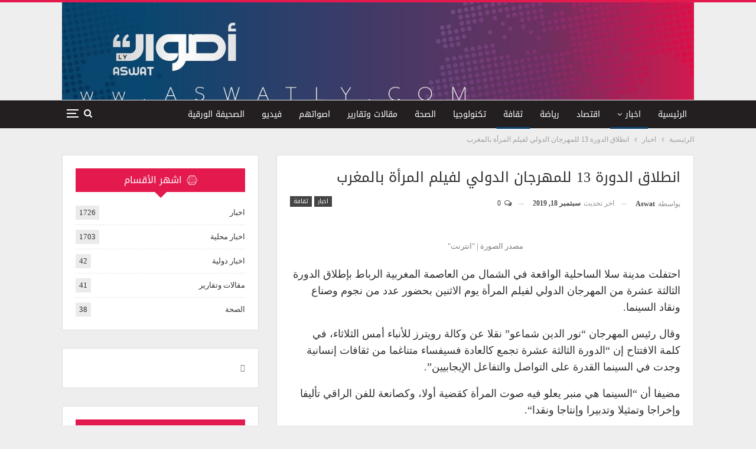

--- FILE ---
content_type: text/html; charset=UTF-8
request_url: https://aswat.ly/2019/09/18/13th-international-womens-film-festival-kicks-off-in-morocco/
body_size: 17993
content:
	<!DOCTYPE html>
		<!--[if IE 8]>
	<html class="ie ie8" dir="rtl" lang="ar"> <![endif]-->
	<!--[if IE 9]>
	<html class="ie ie9" dir="rtl" lang="ar"> <![endif]-->
	<!--[if gt IE 9]><!-->
<html dir="rtl" lang="ar"> <!--<![endif]-->
	<head>
				<meta charset="UTF-8">
		<meta http-equiv="X-UA-Compatible" content="IE=edge">
		<meta name="viewport" content="width=device-width, initial-scale=1.0">
		<link rel="pingback" href="https://aswat.ly/xmlrpc.php"/>

		<title>انطلاق الدورة 13 للمهرجان الدولي لفيلم المرأة بالمغرب</title>

<!-- This site is optimized with the Yoast SEO plugin v12.8 - https://yoast.com/wordpress/plugins/seo/ -->
<meta name="robots" content="max-snippet:-1, max-image-preview:large, max-video-preview:-1"/>
<link rel="canonical" href="https://aswat.ly/2019/09/18/13th-international-womens-film-festival-kicks-off-in-morocco/" />
<meta property="og:locale" content="ar_AR" />
<meta property="og:type" content="article" />
<meta property="og:title" content="انطلاق الدورة 13 للمهرجان الدولي لفيلم المرأة بالمغرب" />
<meta property="og:description" content="احتفلت مدينة سلا الساحلية الواقعة في الشمال من العاصمة المغربية الرباط بإطلاق الدورة الثالثة عشرة من المهرجان الدولي لفيلم المرأة يوم الاثنين بحضور عدد من نجوم وصناع ونقاد السينما. وقال رئيس المهرجان &#8220;نور الدين شماعو&#8221; نقلا عن وكالة رويترز للأنباء أمس الثلاثاء، في كلمة الافتتاح إن &#8220;الدورة الثالثة عشرة تجمع كالعادة فسيفساء متناغما من ثقافات &hellip;" />
<meta property="og:url" content="https://aswat.ly/2019/09/18/13th-international-womens-film-festival-kicks-off-in-morocco/" />
<meta property="og:site_name" content="صحيفة اصوات" />
<meta property="article:publisher" content="https://www.facebook.com/Aswatlynewspaper" />
<meta property="article:section" content="اخبار" />
<meta property="article:published_time" content="2019-09-18T14:32:06+00:00" />
<meta property="article:modified_time" content="2019-09-18T14:32:17+00:00" />
<meta property="og:updated_time" content="2019-09-18T14:32:17+00:00" />
<meta property="og:image" content="https://aswat.ly/wp-content/uploads/2019/09/خبرا-لمهرجان-الدولي-لفيلم-المرأة.jpg" />
<meta property="og:image:secure_url" content="https://aswat.ly/wp-content/uploads/2019/09/خبرا-لمهرجان-الدولي-لفيلم-المرأة.jpg" />
<meta property="og:image:width" content="745" />
<meta property="og:image:height" content="450" />
<meta name="twitter:card" content="summary_large_image" />
<meta name="twitter:description" content="احتفلت مدينة سلا الساحلية الواقعة في الشمال من العاصمة المغربية الرباط بإطلاق الدورة الثالثة عشرة من المهرجان الدولي لفيلم المرأة يوم الاثنين بحضور عدد من نجوم وصناع ونقاد السينما. وقال رئيس المهرجان &#8220;نور الدين شماعو&#8221; نقلا عن وكالة رويترز للأنباء أمس الثلاثاء، في كلمة الافتتاح إن &#8220;الدورة الثالثة عشرة تجمع كالعادة فسيفساء متناغما من ثقافات [&hellip;]" />
<meta name="twitter:title" content="انطلاق الدورة 13 للمهرجان الدولي لفيلم المرأة بالمغرب" />
<meta name="twitter:site" content="@aswatnewspaper" />
<meta name="twitter:image" content="https://aswat.ly/wp-content/uploads/2019/09/خبرا-لمهرجان-الدولي-لفيلم-المرأة.jpg" />
<meta name="twitter:creator" content="@aswatnewspaper" />
<script type='application/ld+json' class='yoast-schema-graph yoast-schema-graph--main'>{"@context":"https://schema.org","@graph":[{"@type":"Organization","@id":"https://aswat.ly/#organization","name":"\u0635\u062d\u064a\u0641\u0629 \u0623\u0635\u0648\u0627\u062a","url":"https://aswat.ly/","sameAs":["https://www.facebook.com/Aswatlynewspaper","https://youtube.com/channel/UCrmyKWuZYvrTMUWha-7CmNA","https://twitter.com/aswatnewspaper"],"logo":{"@type":"ImageObject","@id":"https://aswat.ly/#logo","url":"https://aswat.ly/wp-content/uploads/2020/01/Aswat-Logo.png","width":500,"height":500,"caption":"\u0635\u062d\u064a\u0641\u0629 \u0623\u0635\u0648\u0627\u062a"},"image":{"@id":"https://aswat.ly/#logo"}},{"@type":"WebSite","@id":"https://aswat.ly/#website","url":"https://aswat.ly/","name":"\u0635\u062d\u064a\u0641\u0629 \u0627\u0635\u0648\u0627\u062a","description":"\u0635\u0648\u062a \u0627\u0644\u0646\u0627\u0633","publisher":{"@id":"https://aswat.ly/#organization"},"potentialAction":{"@type":"SearchAction","target":"https://aswat.ly/?s={search_term_string}","query-input":"required name=search_term_string"}},{"@type":"ImageObject","@id":"https://aswat.ly/2019/09/18/13th-international-womens-film-festival-kicks-off-in-morocco/#primaryimage","url":"https://aswat.ly/wp-content/uploads/2019/09/\u062e\u0628\u0631\u0627-\u0644\u0645\u0647\u0631\u062c\u0627\u0646-\u0627\u0644\u062f\u0648\u0644\u064a-\u0644\u0641\u064a\u0644\u0645-\u0627\u0644\u0645\u0631\u0627\u0654\u0629.jpg","width":745,"height":450},{"@type":"WebPage","@id":"https://aswat.ly/2019/09/18/13th-international-womens-film-festival-kicks-off-in-morocco/#webpage","url":"https://aswat.ly/2019/09/18/13th-international-womens-film-festival-kicks-off-in-morocco/","inLanguage":"ar","name":"\u0627\u0646\u0637\u0644\u0627\u0642 \u0627\u0644\u062f\u0648\u0631\u0629 13 \u0644\u0644\u0645\u0647\u0631\u062c\u0627\u0646 \u0627\u0644\u062f\u0648\u0644\u064a \u0644\u0641\u064a\u0644\u0645 \u0627\u0644\u0645\u0631\u0623\u0629 \u0628\u0627\u0644\u0645\u063a\u0631\u0628","isPartOf":{"@id":"https://aswat.ly/#website"},"primaryImageOfPage":{"@id":"https://aswat.ly/2019/09/18/13th-international-womens-film-festival-kicks-off-in-morocco/#primaryimage"},"datePublished":"2019-09-18T14:32:06+00:00","dateModified":"2019-09-18T14:32:17+00:00"},{"@type":"Article","@id":"https://aswat.ly/2019/09/18/13th-international-womens-film-festival-kicks-off-in-morocco/#article","isPartOf":{"@id":"https://aswat.ly/2019/09/18/13th-international-womens-film-festival-kicks-off-in-morocco/#webpage"},"author":{"@id":"https://aswat.ly/#/schema/person/d36233257b821071fc3e09cb3bd0fdca"},"headline":"\u0627\u0646\u0637\u0644\u0627\u0642 \u0627\u0644\u062f\u0648\u0631\u0629 13 \u0644\u0644\u0645\u0647\u0631\u062c\u0627\u0646 \u0627\u0644\u062f\u0648\u0644\u064a \u0644\u0641\u064a\u0644\u0645 \u0627\u0644\u0645\u0631\u0623\u0629 \u0628\u0627\u0644\u0645\u063a\u0631\u0628","datePublished":"2019-09-18T14:32:06+00:00","dateModified":"2019-09-18T14:32:17+00:00","commentCount":0,"mainEntityOfPage":{"@id":"https://aswat.ly/2019/09/18/13th-international-womens-film-festival-kicks-off-in-morocco/#webpage"},"publisher":{"@id":"https://aswat.ly/#organization"},"image":{"@id":"https://aswat.ly/2019/09/18/13th-international-womens-film-festival-kicks-off-in-morocco/#primaryimage"},"articleSection":"\u0627\u062e\u0628\u0627\u0631,\u062b\u0642\u0627\u0641\u0629"},{"@type":["Person"],"@id":"https://aswat.ly/#/schema/person/d36233257b821071fc3e09cb3bd0fdca","name":"aswat","sameAs":[]}]}</script>
<!-- / Yoast SEO plugin. -->

<link rel='dns-prefetch' href='//fonts.googleapis.com' />
<link rel='dns-prefetch' href='//s.w.org' />
<link rel="alternate" type="application/rss+xml" title="صحيفة اصوات &laquo; الخلاصة" href="https://aswat.ly/feed/" />
<link rel="alternate" type="application/rss+xml" title="صحيفة اصوات &laquo; خلاصة التعليقات" href="https://aswat.ly/comments/feed/" />
<link rel="alternate" type="application/rss+xml" title="صحيفة اصوات &laquo; انطلاق الدورة 13 للمهرجان الدولي لفيلم المرأة بالمغرب خلاصة التعليقات" href="https://aswat.ly/2019/09/18/13th-international-womens-film-festival-kicks-off-in-morocco/feed/" />
<!-- This site uses the Google Analytics by MonsterInsights plugin v7.10.4 - Using Analytics tracking - https://www.monsterinsights.com/ -->
<script type="text/javascript" data-cfasync="false">
	var mi_version         = '7.10.4';
	var mi_track_user      = true;
	var mi_no_track_reason = '';
	
	var disableStr = 'ga-disable-UA-162830726-1';

	/* Function to detect opted out users */
	function __gaTrackerIsOptedOut() {
		return document.cookie.indexOf(disableStr + '=true') > -1;
	}

	/* Disable tracking if the opt-out cookie exists. */
	if ( __gaTrackerIsOptedOut() ) {
		window[disableStr] = true;
	}

	/* Opt-out function */
	function __gaTrackerOptout() {
	  document.cookie = disableStr + '=true; expires=Thu, 31 Dec 2099 23:59:59 UTC; path=/';
	  window[disableStr] = true;
	}
	
	if ( mi_track_user ) {
		(function(i,s,o,g,r,a,m){i['GoogleAnalyticsObject']=r;i[r]=i[r]||function(){
			(i[r].q=i[r].q||[]).push(arguments)},i[r].l=1*new Date();a=s.createElement(o),
			m=s.getElementsByTagName(o)[0];a.async=1;a.src=g;m.parentNode.insertBefore(a,m)
		})(window,document,'script','//www.google-analytics.com/analytics.js','__gaTracker');

		__gaTracker('create', 'UA-162830726-1', 'auto');
		__gaTracker('set', 'forceSSL', true);
		__gaTracker('require', 'displayfeatures');
		__gaTracker('send','pageview');
	} else {
		console.log( "" );
		(function() {
			/* https://developers.google.com/analytics/devguides/collection/analyticsjs/ */
			var noopfn = function() {
				return null;
			};
			var noopnullfn = function() {
				return null;
			};
			var Tracker = function() {
				return null;
			};
			var p = Tracker.prototype;
			p.get = noopfn;
			p.set = noopfn;
			p.send = noopfn;
			var __gaTracker = function() {
				var len = arguments.length;
				if ( len === 0 ) {
					return;
				}
				var f = arguments[len-1];
				if ( typeof f !== 'object' || f === null || typeof f.hitCallback !== 'function' ) {
					console.log( 'Not running function __gaTracker(' + arguments[0] + " ....) because you are not being tracked. " + mi_no_track_reason );
					return;
				}
				try {
					f.hitCallback();
				} catch (ex) {

				}
			};
			__gaTracker.create = function() {
				return new Tracker();
			};
			__gaTracker.getByName = noopnullfn;
			__gaTracker.getAll = function() {
				return [];
			};
			__gaTracker.remove = noopfn;
			window['__gaTracker'] = __gaTracker;
					})();
		}
</script>
<!-- / Google Analytics by MonsterInsights -->
		<script type="text/javascript">
			window._wpemojiSettings = {"baseUrl":"https:\/\/s.w.org\/images\/core\/emoji\/12.0.0-1\/72x72\/","ext":".png","svgUrl":"https:\/\/s.w.org\/images\/core\/emoji\/12.0.0-1\/svg\/","svgExt":".svg","source":{"concatemoji":"https:\/\/aswat.ly\/wp-includes\/js\/wp-emoji-release.min.js?ver=5.3.20"}};
			!function(e,a,t){var n,r,o,i=a.createElement("canvas"),p=i.getContext&&i.getContext("2d");function s(e,t){var a=String.fromCharCode;p.clearRect(0,0,i.width,i.height),p.fillText(a.apply(this,e),0,0);e=i.toDataURL();return p.clearRect(0,0,i.width,i.height),p.fillText(a.apply(this,t),0,0),e===i.toDataURL()}function c(e){var t=a.createElement("script");t.src=e,t.defer=t.type="text/javascript",a.getElementsByTagName("head")[0].appendChild(t)}for(o=Array("flag","emoji"),t.supports={everything:!0,everythingExceptFlag:!0},r=0;r<o.length;r++)t.supports[o[r]]=function(e){if(!p||!p.fillText)return!1;switch(p.textBaseline="top",p.font="600 32px Arial",e){case"flag":return s([127987,65039,8205,9895,65039],[127987,65039,8203,9895,65039])?!1:!s([55356,56826,55356,56819],[55356,56826,8203,55356,56819])&&!s([55356,57332,56128,56423,56128,56418,56128,56421,56128,56430,56128,56423,56128,56447],[55356,57332,8203,56128,56423,8203,56128,56418,8203,56128,56421,8203,56128,56430,8203,56128,56423,8203,56128,56447]);case"emoji":return!s([55357,56424,55356,57342,8205,55358,56605,8205,55357,56424,55356,57340],[55357,56424,55356,57342,8203,55358,56605,8203,55357,56424,55356,57340])}return!1}(o[r]),t.supports.everything=t.supports.everything&&t.supports[o[r]],"flag"!==o[r]&&(t.supports.everythingExceptFlag=t.supports.everythingExceptFlag&&t.supports[o[r]]);t.supports.everythingExceptFlag=t.supports.everythingExceptFlag&&!t.supports.flag,t.DOMReady=!1,t.readyCallback=function(){t.DOMReady=!0},t.supports.everything||(n=function(){t.readyCallback()},a.addEventListener?(a.addEventListener("DOMContentLoaded",n,!1),e.addEventListener("load",n,!1)):(e.attachEvent("onload",n),a.attachEvent("onreadystatechange",function(){"complete"===a.readyState&&t.readyCallback()})),(n=t.source||{}).concatemoji?c(n.concatemoji):n.wpemoji&&n.twemoji&&(c(n.twemoji),c(n.wpemoji)))}(window,document,window._wpemojiSettings);
		</script>
		<style type="text/css">
img.wp-smiley,
img.emoji {
	display: inline !important;
	border: none !important;
	box-shadow: none !important;
	height: 1em !important;
	width: 1em !important;
	margin: 0 .07em !important;
	vertical-align: -0.1em !important;
	background: none !important;
	padding: 0 !important;
}
</style>
	<link rel='stylesheet' id='wp-block-library-rtl-css'  href='https://aswat.ly/wp-includes/css/dist/block-library/style-rtl.min.css?ver=5.3.20' type='text/css' media='all' />
<link rel='stylesheet' id='titan-adminbar-styles-css'  href='https://aswat.ly/wp-content/plugins/anti-spam/assets/css/admin-bar.css?ver=7.0.1' type='text/css' media='all' />
<link rel='stylesheet' id='awesome-weather-css'  href='https://aswat.ly/wp-content/plugins/awesome-weather/awesome-weather.css?ver=5.3.20' type='text/css' media='all' />
<style id='awesome-weather-inline-css' type='text/css'>
.awesome-weather-wrap { font-family: 'Open Sans', sans-serif; font-weight: 400; font-size: 14px; line-height: 14px; }
</style>
<link rel='stylesheet' id='opensans-googlefont-css'  href='//fonts.googleapis.com/css?family=Open+Sans%3A400&#038;ver=5.3.20' type='text/css' media='all' />
<link rel='stylesheet' id='contact-form-7-css'  href='https://aswat.ly/wp-content/plugins/contact-form-7/includes/css/styles.css?ver=5.1.7' type='text/css' media='all' />
<link rel='stylesheet' id='contact-form-7-rtl-css'  href='https://aswat.ly/wp-content/plugins/contact-form-7/includes/css/styles-rtl.css?ver=5.1.7' type='text/css' media='all' />
<link rel='stylesheet' id='rs-plugin-settings-css'  href='https://aswat.ly/wp-content/plugins/revslider/public/assets/css/settings.css?ver=5.4.6.3' type='text/css' media='all' />
<style id='rs-plugin-settings-inline-css' type='text/css'>
#rs-demo-id {}
</style>
<link rel='stylesheet' id='wp-polls-css'  href='https://aswat.ly/wp-content/plugins/wp-polls/polls-css.css?ver=2.75.3' type='text/css' media='all' />
<style id='wp-polls-inline-css' type='text/css'>
.wp-polls .pollbar {
	margin: 1px;
	font-size: 6px;
	line-height: 8px;
	height: 8px;
	background-image: url('https://aswat.ly/wp-content/plugins/wp-polls/images/default/pollbg.gif');
	border: 1px solid #0f476f;
}

</style>
<link rel='stylesheet' id='wp-polls-rtl-css'  href='https://aswat.ly/wp-content/plugins/wp-polls/polls-css-rtl.css?ver=2.75.3' type='text/css' media='all' />
<link rel='stylesheet' id='better-framework-main-fonts-css'  href='https://fonts.googleapis.com/css?family=Amiri:400%7CRoboto:500' type='text/css' media='all' />
<link rel='stylesheet' id='better-framework-font-1-css'  href='//fonts.googleapis.com/earlyaccess/droidarabickufi.css' type='text/css' media='all' />
<script type='text/javascript'>
/* <![CDATA[ */
var monsterinsights_frontend = {"js_events_tracking":"true","download_extensions":"doc,pdf,ppt,zip,xls,docx,pptx,xlsx","inbound_paths":"[{\"path\":\"\\\/go\\\/\",\"label\":\"affiliate\"},{\"path\":\"\\\/recommend\\\/\",\"label\":\"affiliate\"}]","home_url":"https:\/\/aswat.ly","hash_tracking":"false"};
/* ]]> */
</script>
<script type='text/javascript' src='https://aswat.ly/wp-content/plugins/google-analytics-for-wordpress/assets/js/frontend.min.js?ver=7.10.4'></script>
<script type='text/javascript' src='https://aswat.ly/wp-includes/js/jquery/jquery.js?ver=1.12.4-wp'></script>
<script type='text/javascript' src='https://aswat.ly/wp-includes/js/jquery/jquery-migrate.min.js?ver=1.4.1'></script>
<script type='text/javascript' src='https://aswat.ly/wp-content/plugins/revslider/public/assets/js/jquery.themepunch.tools.min.js?ver=5.4.6.3'></script>
<script type='text/javascript' src='https://aswat.ly/wp-content/plugins/revslider/public/assets/js/jquery.themepunch.revolution.min.js?ver=5.4.6.3'></script>
<!--[if lt IE 9]>
<script type='text/javascript' src='https://aswat.ly/wp-content/themes/publisher/includes/libs/better-framework/assets/js/html5shiv.min.js?ver=3.5.3'></script>
<![endif]-->
<!--[if lt IE 9]>
<script type='text/javascript' src='https://aswat.ly/wp-content/themes/publisher/includes/libs/better-framework/assets/js/respond.min.js?ver=3.5.3'></script>
<![endif]-->
<link rel='https://api.w.org/' href='https://aswat.ly/wp-json/' />
<link rel="EditURI" type="application/rsd+xml" title="RSD" href="https://aswat.ly/xmlrpc.php?rsd" />
<link rel="wlwmanifest" type="application/wlwmanifest+xml" href="https://aswat.ly/wp-includes/wlwmanifest.xml" /> 
<meta name="generator" content="WordPress 5.3.20" />
<link rel='shortlink' href='https://aswat.ly/?p=2491' />
<link rel="alternate" type="application/json+oembed" href="https://aswat.ly/wp-json/oembed/1.0/embed?url=https%3A%2F%2Faswat.ly%2F2019%2F09%2F18%2F13th-international-womens-film-festival-kicks-off-in-morocco%2F" />
<link rel="alternate" type="text/xml+oembed" href="https://aswat.ly/wp-json/oembed/1.0/embed?url=https%3A%2F%2Faswat.ly%2F2019%2F09%2F18%2F13th-international-womens-film-festival-kicks-off-in-morocco%2F&#038;format=xml" />
<meta name="generator" content="Powered by WPBakery Page Builder - drag and drop page builder for WordPress."/>
<!--[if lte IE 9]><link rel="stylesheet" type="text/css" href="https://aswat.ly/wp-content/plugins/js_composer/assets/css/vc_lte_ie9.min.css" media="screen"><![endif]--><script type="application/ld+json">{
    "@context": "http:\/\/schema.org\/",
    "@type": "organization",
    "@id": "#organization",
    "logo": {
        "@type": "ImageObject",
        "url": "http:\/\/aswat.ly\/wp-content\/uploads\/2018\/03\/header.jpg"
    },
    "url": "https:\/\/aswat.ly\/",
    "name": "\u0635\u062d\u064a\u0641\u0629 \u0627\u0635\u0648\u0627\u062a",
    "description": "\u0635\u0648\u062a \u0627\u0644\u0646\u0627\u0633"
}</script>
<script type="application/ld+json">{
    "@context": "http:\/\/schema.org\/",
    "@type": "WebSite",
    "name": "\u0635\u062d\u064a\u0641\u0629 \u0627\u0635\u0648\u0627\u062a",
    "alternateName": "\u0635\u0648\u062a \u0627\u0644\u0646\u0627\u0633",
    "url": "https:\/\/aswat.ly\/"
}</script>
<script type="application/ld+json">{
    "@context": "http:\/\/schema.org\/",
    "@type": "BlogPosting",
    "headline": "\u0627\u0646\u0637\u0644\u0627\u0642 \u0627\u0644\u062f\u0648\u0631\u0629 13 \u0644\u0644\u0645\u0647\u0631\u062c\u0627\u0646 \u0627\u0644\u062f\u0648\u0644\u064a \u0644\u0641\u064a\u0644\u0645 \u0627\u0644\u0645\u0631\u0623\u0629 \u0628\u0627\u0644\u0645\u063a\u0631\u0628",
    "description": "\u0627\u062d\u062a\u0641\u0644\u062a \u0645\u062f\u064a\u0646\u0629 \u0633\u0644\u0627 \u0627\u0644\u0633\u0627\u062d\u0644\u064a\u0629 \u0627\u0644\u0648\u0627\u0642\u0639\u0629 \u0641\u064a \u0627\u0644\u0634\u0645\u0627\u0644 \u0645\u0646 \u0627\u0644\u0639\u0627\u0635\u0645\u0629 \u0627\u0644\u0645\u063a\u0631\u0628\u064a\u0629 \u0627\u0644\u0631\u0628\u0627\u0637 \u0628\u0625\u0637\u0644\u0627\u0642 \u0627\u0644\u062f\u0648\u0631\u0629 \u0627\u0644\u062b\u0627\u0644\u062b\u0629 \u0639\u0634\u0631\u0629 \u0645\u0646 \u0627\u0644\u0645\u0647\u0631\u062c\u0627\u0646 \u0627\u0644\u062f\u0648\u0644\u064a \u0644\u0641\u064a\u0644\u0645 \u0627\u0644\u0645\u0631\u0623\u0629 \u064a\u0648\u0645 \u0627\u0644\u0627\u062b\u0646\u064a\u0646 \u0628\u062d\u0636\u0648\u0631 \u0639\u062f\u062f \u0645\u0646 \u0646\u062c\u0648\u0645 \u0648\u0635\u0646\u0627\u0639 \u0648\u0646\u0642\u0627\u062f \u0627\u0644\u0633\u064a\u0646\u0645\u0627.\u0648\u0642\u0627\u0644 \u0631\u0626\u064a\u0633 \u0627\u0644\u0645\u0647\u0631\u062c\u0627\u0646 \"\u0646\u0648\u0631 \u0627\u0644\u062f\u064a\u0646 \u0634\u0645\u0627\u0639\u0648\" \u0646\u0642\u0644\u0627 \u0639\u0646 \u0648\u0643\u0627\u0644\u0629 \u0631\u0648\u064a\u062a\u0631\u0632 \u0644\u0644\u0623\u0646\u0628\u0627\u0621 \u0623\u0645\u0633 ",
    "datePublished": "2019-09-18",
    "dateModified": "2019-09-18",
    "author": {
        "@type": "Person",
        "@id": "#person-aswat",
        "name": "aswat"
    },
    "image": {
        "@type": "ImageObject",
        "url": "https:\/\/aswat.ly\/wp-content\/uploads\/2019\/09\/\u062e\u0628\u0631\u0627-\u0644\u0645\u0647\u0631\u062c\u0627\u0646-\u0627\u0644\u062f\u0648\u0644\u064a-\u0644\u0641\u064a\u0644\u0645-\u0627\u0644\u0645\u0631\u0627\u0654\u0629.jpg",
        "width": 745,
        "height": 450
    },
    "interactionStatistic": [
        {
            "@type": "InteractionCounter",
            "interactionType": "http:\/\/schema.org\/CommentAction",
            "userInteractionCount": "0"
        }
    ],
    "publisher": {
        "@id": "#organization"
    },
    "mainEntityOfPage": "https:\/\/aswat.ly\/2019\/09\/18\/13th-international-womens-film-festival-kicks-off-in-morocco\/"
}</script>
<link rel='stylesheet' id='bf-minifed-css-1' href='https://aswat.ly/wp-content/bs-booster-cache/094fe757e9eb0c80e3fbcf6347340a65.css' type='text/css' media='all' />
<link rel='stylesheet' id='4.0.0-1697022331' href='https://aswat.ly/wp-content/bs-booster-cache/720fd9e0e25c421c646744625a69ccec.css' type='text/css' media='all' />
<meta name="generator" content="Powered by Slider Revolution 5.4.6.3 - responsive, Mobile-Friendly Slider Plugin for WordPress with comfortable drag and drop interface." />
<script type="text/javascript">function setREVStartSize(e){
				try{ var i=jQuery(window).width(),t=9999,r=0,n=0,l=0,f=0,s=0,h=0;					
					if(e.responsiveLevels&&(jQuery.each(e.responsiveLevels,function(e,f){f>i&&(t=r=f,l=e),i>f&&f>r&&(r=f,n=e)}),t>r&&(l=n)),f=e.gridheight[l]||e.gridheight[0]||e.gridheight,s=e.gridwidth[l]||e.gridwidth[0]||e.gridwidth,h=i/s,h=h>1?1:h,f=Math.round(h*f),"fullscreen"==e.sliderLayout){var u=(e.c.width(),jQuery(window).height());if(void 0!=e.fullScreenOffsetContainer){var c=e.fullScreenOffsetContainer.split(",");if (c) jQuery.each(c,function(e,i){u=jQuery(i).length>0?u-jQuery(i).outerHeight(!0):u}),e.fullScreenOffset.split("%").length>1&&void 0!=e.fullScreenOffset&&e.fullScreenOffset.length>0?u-=jQuery(window).height()*parseInt(e.fullScreenOffset,0)/100:void 0!=e.fullScreenOffset&&e.fullScreenOffset.length>0&&(u-=parseInt(e.fullScreenOffset,0))}f=u}else void 0!=e.minHeight&&f<e.minHeight&&(f=e.minHeight);e.c.closest(".rev_slider_wrapper").css({height:f})					
				}catch(d){console.log("Failure at Presize of Slider:"+d)}
			};</script>
<noscript><style type="text/css"> .wpb_animate_when_almost_visible { opacity: 1; }</style></noscript>	</head>

<body class="rtl post-template-default single single-post postid-2491 single-format-standard active-light-box active-top-line close-rh page-layout-2-col-right full-width active-sticky-sidebar main-menu-sticky-smart active-ajax-search single-prim-cat-2 single-cat-2 single-cat-7  wpb-js-composer js-comp-ver-5.4.5 vc_responsive bs-ll-a" dir="rtl">
<div class="off-canvas-overlay"></div>
<div class="off-canvas-container left skin-dark">
	<div class="off-canvas-inner">
		<spn class="canvas-close"><i></i></spn>
					<div class="off-canvas-search">
				<form role="search" method="get" action="https://aswat.ly">
					<input type="text" name="s" value=""
					       placeholder="بحث...">
					<i class="fa fa-search"></i>
				</form>
			</div>
						<div class="off-canvas-menu">
				<div class="off-canvas-menu-fallback"></div>
			</div>
						<div class="off_canvas_footer">
				<div class="off_canvas_footer-info entry-content">
					<p>&nbsp;</p>
		<div  class="  better-studio-shortcode bsc-clearfix better-social-counter style-button colored in-4-col">
						<ul class="social-list bsc-clearfix"><li class="social-item facebook"><a href="https://www.facebook.com/Aswatlynewspaper" target="_blank"><i class="item-icon bsfi-facebook"></i><span class="item-title">الإعجابات</span></a></li><li class="social-item twitter"><a href="https://twitter.com/aswatnewspaper" target="_blank"><i class="item-icon bsfi-twitter"></i><span class="item-title">المُتابعين</span></a></li><li class="social-item google"><a href="https://plus.google.com/105298694250782513017" target="_blank"><i class="item-icon bsfi-google"></i><span class="item-title">المتابعين</span></a></li><li class="social-item youtube"><a href="#" target="_blank"><i class="item-icon bsfi-youtube"></i><span class="item-title">المشتركين</span></a></li>			</ul>
		</div>
						</div>
			</div>
				</div>
</div>
		<div class="main-wrap content-main-wrap">
			<header id="header" class="site-header header-style-2 full-width" itemscope="itemscope" itemtype="https://schema.org/WPHeader">

				<div class="header-inner">
			<div class="content-wrap">
				<div class="container">
					<div class="row">
						<div class="row-height">
							<div class="logo-col col-xs-12">
								<div class="col-inside">
									<div id="site-branding" class="site-branding">
	<p  id="site-title" class="logo h1 img-logo">
	<a href="https://aswat.ly/" itemprop="url" rel="home">
					<img id="site-logo" src="http://aswat.ly/wp-content/uploads/2018/03/header.jpg"
			     alt="صحيفة اصوات"  />

			<span class="site-title">صحيفة اصوات - صوت الناس</span>
				</a>
</p>
</div><!-- .site-branding -->
								</div>
							</div>
													</div>
					</div>
				</div>
			</div>
		</div>

		<div id="menu-main" class="menu main-menu-wrapper show-search-item show-off-canvas menu-actions-btn-width-2" role="navigation" itemscope="itemscope" itemtype="https://schema.org/SiteNavigationElement">
	<div class="main-menu-inner">
		<div class="content-wrap">
			<div class="container">

				<nav class="main-menu-container">
					<ul id="main-navigation" class="main-menu menu bsm-pure clearfix">
						<li id="menu-item-15" class="menu-item menu-item-type-custom menu-item-object-custom menu-item-home better-anim-fade menu-item-15"><a href="http://aswat.ly/">الرئيسية</a></li>
<li id="menu-item-4" class="menu-item menu-item-type-taxonomy menu-item-object-category current-post-ancestor current-menu-parent current-post-parent menu-item-has-children menu-term-2 better-anim-fade menu-item-4"><a href="https://aswat.ly/news/">اخبار</a>
<ul class="sub-menu">
	<li id="menu-item-409" class="menu-item menu-item-type-taxonomy menu-item-object-category menu-term-21 better-anim-fade menu-item-409"><a href="https://aswat.ly/news/the-world/">اخبار دولية</a></li>
	<li id="menu-item-11" class="menu-item menu-item-type-taxonomy menu-item-object-category menu-term-3 better-anim-fade menu-item-11"><a href="https://aswat.ly/news/libyans/">اخبار محلية</a></li>
</ul>
</li>
<li id="menu-item-6" class="menu-item menu-item-type-taxonomy menu-item-object-category menu-term-5 better-anim-fade menu-item-6"><a href="https://aswat.ly/economy/">اقتصاد</a></li>
<li id="menu-item-10" class="menu-item menu-item-type-taxonomy menu-item-object-category menu-term-6 better-anim-fade menu-item-10"><a href="https://aswat.ly/sport/">رياضة</a></li>
<li id="menu-item-9" class="menu-item menu-item-type-taxonomy menu-item-object-category current-post-ancestor current-menu-parent current-post-parent menu-term-7 better-anim-fade menu-item-9"><a href="https://aswat.ly/culture/">ثقافة</a></li>
<li id="menu-item-8" class="menu-item menu-item-type-taxonomy menu-item-object-category menu-term-8 better-anim-fade menu-item-8"><a href="https://aswat.ly/technology/">تكنولوجيا</a></li>
<li id="menu-item-398" class="menu-item menu-item-type-taxonomy menu-item-object-category menu-term-18 better-anim-fade menu-item-398"><a href="https://aswat.ly/%d8%a7%d9%84%d8%b5%d8%ad%d8%a9/">الصحة</a></li>
<li id="menu-item-14" class="menu-item menu-item-type-taxonomy menu-item-object-category menu-term-9 better-anim-fade menu-item-14"><a href="https://aswat.ly/reports/">مقالات وتقارير</a></li>
<li id="menu-item-5" class="menu-item menu-item-type-taxonomy menu-item-object-category menu-term-10 better-anim-fade menu-item-5"><a href="https://aswat.ly/people/">اصواتهم</a></li>
<li id="menu-item-13" class="menu-item menu-item-type-taxonomy menu-item-object-category menu-term-11 better-anim-fade menu-item-13"><a href="https://aswat.ly/videos/">فيديو</a></li>
<li id="menu-item-7" class="menu-item menu-item-type-taxonomy menu-item-object-category menu-term-12 better-anim-fade menu-item-7"><a href="https://aswat.ly/newspaper/">الصحيفة الورقية</a></li>
					</ul><!-- #main-navigation -->
											<div class="menu-action-buttons width-2">
															<div class="off-canvas-menu-icon-container off-icon-left">
									<div class="off-canvas-menu-icon">
										<div class="off-canvas-menu-icon-el"></div>
									</div>
								</div>
																<div class="search-container close">
									<span class="search-handler"><i class="fa fa-search"></i></span>

									<div class="search-box clearfix">
										<form role="search" method="get" class="search-form clearfix" action="https://aswat.ly">
	<input type="search" class="search-field"
	       placeholder="بحث..."
	       value="" name="s"
	       title="بحث عن:"
	       autocomplete="off">
	<input type="submit" class="search-submit" value="بحث">
</form><!-- .search-form -->
									</div>
								</div>
														</div>
										</nav><!-- .main-menu-container -->

			</div>
		</div>
	</div>
</div><!-- .menu -->
	</header><!-- .header -->
	<div class="rh-header clearfix light deferred-block-exclude">
		<div class="rh-container clearfix">

			<div class="menu-container close">
				<span class="menu-handler"><span class="lines"></span></span>
			</div><!-- .menu-container -->

			<div class="logo-container">
				<a href="https://aswat.ly/" itemprop="url" rel="home">
											<img src="http://aswat.ly/wp-content/uploads/2018/03/header.jpg"
						     alt="صحيفة اصوات"  />				</a>
			</div><!-- .logo-container -->
		</div><!-- .rh-container -->
	</div><!-- .rh-header -->
<nav role="navigation" aria-label="Breadcrumbs" class="bf-breadcrumb clearfix bc-top-style"><div class="container bf-breadcrumb-container"><ul class="bf-breadcrumb-items" itemscope itemtype="http://schema.org/BreadcrumbList"><meta name="numberOfItems" content="3" /><meta name="itemListOrder" content="Ascending" /><li itemprop="itemListElement" itemscope itemtype="http://schema.org/ListItem" class="bf-breadcrumb-item bf-breadcrumb-begin"><a itemprop="item" href="https://aswat.ly" rel="home""><span itemprop='name'>الرئيسية</span><meta itemprop="position" content="1" /></a></li><li itemprop="itemListElement" itemscope itemtype="http://schema.org/ListItem" class="bf-breadcrumb-item"><a itemprop="item" href="https://aswat.ly/news/" ><span itemprop='name'>اخبار</span><meta itemprop="position" content="2" /></a></li><li itemprop="itemListElement" itemscope itemtype="http://schema.org/ListItem" class="bf-breadcrumb-item bf-breadcrumb-end"><span itemprop='name'>انطلاق الدورة 13 للمهرجان الدولي لفيلم المرأة بالمغرب</span><meta itemprop="position" content="3" /><meta itemprop="item" content="https://aswat.ly/2019/09/18/13th-international-womens-film-festival-kicks-off-in-morocco/"/></li></ul></div></nav><div class="content-wrap">
		<main id="content" class="content-container">

		<div class="container layout-2-col layout-2-col-1 layout-right-sidebar layout-bc-before post-template-1">
			<div class="row main-section">
										<div class="col-sm-8 content-column">
								<div class="single-container">
		<article id="post-2491" class="post-2491 post type-post status-publish format-standard has-post-thumbnail  category-news category-culture single-post-content has-thumbnail">
						<div class="post-header post-tp-1-header">
									<h1 class="single-post-title">
						<span class="post-title" itemprop="headline">انطلاق الدورة 13 للمهرجان الدولي لفيلم المرأة بالمغرب</span></h1>
										<div class="post-meta-wrap clearfix">
						<div class="term-badges "><span class="term-badge term-2"><a href="https://aswat.ly/news/">اخبار</a></span><span class="term-badge term-7"><a href="https://aswat.ly/culture/">ثقافة</a></span></div><div class="post-meta single-post-meta">
			<a href="https://aswat.ly/author/aswat/"
		   title="تصفح مقالات الكاتب"
		   class="post-author-a post-author-avatar">
			<span class="post-author-name">بواسطة <b>aswat</b></span>		</a>
					<span class="time"><time class="post-published updated"
			                         datetime="2019-09-18T16:32:17+02:00">اخر تحديث <b>سبتمبر 18, 2019</b></time></span>
			<a href="https://aswat.ly/2019/09/18/13th-international-womens-film-festival-kicks-off-in-morocco/#respond" title="اترك تعليقا في: “انطلاق الدورة 13 للمهرجان الدولي لفيلم المرأة بالمغرب”" class="comments"><i class="fa fa-comments-o"></i> 0</a></div>
					</div>
									<div class="single-featured">
					<figure><a class="post-thumbnail open-lightbox" href="https://aswat.ly/wp-content/uploads/2019/09/خبرا-لمهرجان-الدولي-لفيلم-المرأة.jpg"><img  alt="" data-src="https://aswat.ly/wp-content/uploads/2019/09/خبرا-لمهرجان-الدولي-لفيلم-المرأة-745x430.jpg">						</a>
													<figcaption class="wp-caption-text">مصدر الصورة | "انترنت"</figcaption>
							</figure>
											</div>
			</div>
						<div class="entry-content clearfix single-post-content">
				
<p>احتفلت مدينة سلا الساحلية الواقعة في الشمال من العاصمة المغربية الرباط بإطلاق الدورة الثالثة عشرة من المهرجان الدولي لفيلم المرأة يوم الاثنين بحضور عدد من نجوم وصناع ونقاد السينما.</p>



<p>وقال رئيس المهرجان &#8220;نور الدين شماعو&#8221; نقلا عن وكالة رويترز للأنباء أمس الثلاثاء، في كلمة الافتتاح إن &#8220;الدورة الثالثة عشرة تجمع كالعادة فسيفساء متناغما من ثقافات إنسانية وجدت في السينما القدرة على التواصل والتفاعل الإيجابيين&#8221;.</p>



<p>مضيفا أن &#8220;السينما هي منبر يعلو فيه صوت المرأة كقضية أولا، وكصانعة للفن الراقي تأليفا وإخراجا وتمثيلا وتدبيرا وإنتاجا ونقدا“.</p>



<p>وكرم المهرجان في الافتتاح الذي أقيم بقاعة سينما هوليوود الممثلة المغربية منى فتو ومصممة الأزياء السنغالية أومو سي.</p>



<p>ويشمل برنامج المهرجان مسابقتين رئيسيتين إحداهما للأفلام الطويلة وتضم 12 فيلما والأخرى للأفلام الوثائقية وتضم خمسة أفلام. وتستمر العروض والأنشطة المصاحبة لها حتى 21 سبتمبر.</p>



<p>وتحل السينما التونسية ضيف شرف المهرجان الذي يعرض خمسة أفلام روائية ووثائقية لمخرجات تونسيات.</p>



<p>كما ينظم المهرجان ورش عمل وحلقات نقاش إضافة إلى ندوة إقليمية بالتعاون مع مكتب منظمة الأمم المتحدة للتربية والعلم والثقافة (اليونسكو) في المغرب.</p>



<p>&nbsp;بعنوان &#8220;من أجل المساواة بين الجنسين في الصناعة السمعية البصرية السينمائية&#8221;.</p>



<p>تأسس المهرجان في 2004 الذي تنظمه جمعية أبي رقراق في سلا هو من أبرز المهرجانات العربية والأفريقية المعنية بالإنتاج السينمائي الذي يعرض لقضايا ومشكلات المرأة المعاصرة.<br></p>
			</div>
					<div class="post-share single-post-share bottom-share clearfix style-4">
			<div class="post-share-btn-group">
				<a href="https://aswat.ly/2019/09/18/13th-international-womens-film-festival-kicks-off-in-morocco/#respond" class="post-share-btn post-share-btn-comments comments" title="اترك تعليقا في: “انطلاق الدورة 13 للمهرجان الدولي لفيلم المرأة بالمغرب”"><i class="bf-icon fa fa-comments" aria-hidden="true"></i> <b class="number">0</b></a>			</div>
						<div class="share-handler-wrap ">
				<span class="share-handler post-share-btn rank-0">
					<i class="bf-icon  fa fa-share-alt"></i>						<b class="text">مشاركة</b>
										</span>
				<span class="social-item facebook"><a href="https://www.facebook.com/sharer.php?u=https%3A%2F%2Faswat.ly%2F2019%2F09%2F18%2F13th-international-womens-film-festival-kicks-off-in-morocco%2F" target="_blank" rel="nofollow" class="bs-button-el" onclick="window.open(this.href, 'share-facebook','left=50,top=50,width=600,height=320,toolbar=0'); return false;"><span class="icon"><i class="bf-icon fa fa-facebook"></i></span></a></span><span class="social-item twitter"><a href="https://twitter.com/share?text=%D8%A7%D9%86%D8%B7%D9%84%D8%A7%D9%82+%D8%A7%D9%84%D8%AF%D9%88%D8%B1%D8%A9+13+%D9%84%D9%84%D9%85%D9%87%D8%B1%D8%AC%D8%A7%D9%86+%D8%A7%D9%84%D8%AF%D9%88%D9%84%D9%8A+%D9%84%D9%81%D9%8A%D9%84%D9%85+%D8%A7%D9%84%D9%85%D8%B1%D8%A3%D8%A9+%D8%A8%D8%A7%D9%84%D9%85%D8%BA%D8%B1%D8%A8 @aswatnewspaper&url=https%3A%2F%2Faswat.ly%2F2019%2F09%2F18%2F13th-international-womens-film-festival-kicks-off-in-morocco%2F" target="_blank" rel="nofollow" class="bs-button-el" onclick="window.open(this.href, 'share-twitter','left=50,top=50,width=600,height=320,toolbar=0'); return false;"><span class="icon"><i class="bf-icon fa fa-twitter"></i></span></a></span><span class="social-item whatsapp"><a href="whatsapp://send?text=%D8%A7%D9%86%D8%B7%D9%84%D8%A7%D9%82+%D8%A7%D9%84%D8%AF%D9%88%D8%B1%D8%A9+13+%D9%84%D9%84%D9%85%D9%87%D8%B1%D8%AC%D8%A7%D9%86+%D8%A7%D9%84%D8%AF%D9%88%D9%84%D9%8A+%D9%84%D9%81%D9%8A%D9%84%D9%85+%D8%A7%D9%84%D9%85%D8%B1%D8%A3%D8%A9+%D8%A8%D8%A7%D9%84%D9%85%D8%BA%D8%B1%D8%A8 %0A%0A https%3A%2F%2Faswat.ly%2F2019%2F09%2F18%2F13th-international-womens-film-festival-kicks-off-in-morocco%2F" target="_blank" rel="nofollow" class="bs-button-el" onclick="window.open(this.href, 'share-whatsapp','left=50,top=50,width=600,height=320,toolbar=0'); return false;"><span class="icon"><i class="bf-icon fa fa-whatsapp"></i></span></a></span><span class="social-item email"><a href="mailto:?subject=%D8%A7%D9%86%D8%B7%D9%84%D8%A7%D9%82+%D8%A7%D9%84%D8%AF%D9%88%D8%B1%D8%A9+13+%D9%84%D9%84%D9%85%D9%87%D8%B1%D8%AC%D8%A7%D9%86+%D8%A7%D9%84%D8%AF%D9%88%D9%84%D9%8A+%D9%84%D9%81%D9%8A%D9%84%D9%85+%D8%A7%D9%84%D9%85%D8%B1%D8%A3%D8%A9+%D8%A8%D8%A7%D9%84%D9%85%D8%BA%D8%B1%D8%A8&body=https%3A%2F%2Faswat.ly%2F2019%2F09%2F18%2F13th-international-womens-film-festival-kicks-off-in-morocco%2F" target="_blank" rel="nofollow" class="bs-button-el" onclick="window.open(this.href, 'share-email','left=50,top=50,width=600,height=320,toolbar=0'); return false;"><span class="icon"><i class="bf-icon fa fa-envelope-open"></i></span></a></span><span class="social-item pinterest"><a href="https://pinterest.com/pin/create/button/?url=https%3A%2F%2Faswat.ly%2F2019%2F09%2F18%2F13th-international-womens-film-festival-kicks-off-in-morocco%2F&media=https://aswat.ly/wp-content/uploads/2019/09/خبرا-لمهرجان-الدولي-لفيلم-المرأة.jpg&description=%D8%A7%D9%86%D8%B7%D9%84%D8%A7%D9%82+%D8%A7%D9%84%D8%AF%D9%88%D8%B1%D8%A9+13+%D9%84%D9%84%D9%85%D9%87%D8%B1%D8%AC%D8%A7%D9%86+%D8%A7%D9%84%D8%AF%D9%88%D9%84%D9%8A+%D9%84%D9%81%D9%8A%D9%84%D9%85+%D8%A7%D9%84%D9%85%D8%B1%D8%A3%D8%A9+%D8%A8%D8%A7%D9%84%D9%85%D8%BA%D8%B1%D8%A8" target="_blank" rel="nofollow" class="bs-button-el" onclick="window.open(this.href, 'share-pinterest','left=50,top=50,width=600,height=320,toolbar=0'); return false;"><span class="icon"><i class="bf-icon fa fa-pinterest"></i></span></a></span><span class="social-item linkedin"><a href="https://www.linkedin.com/shareArticle?mini=true&url=https%3A%2F%2Faswat.ly%2F2019%2F09%2F18%2F13th-international-womens-film-festival-kicks-off-in-morocco%2F&title=%D8%A7%D9%86%D8%B7%D9%84%D8%A7%D9%82+%D8%A7%D9%84%D8%AF%D9%88%D8%B1%D8%A9+13+%D9%84%D9%84%D9%85%D9%87%D8%B1%D8%AC%D8%A7%D9%86+%D8%A7%D9%84%D8%AF%D9%88%D9%84%D9%8A+%D9%84%D9%81%D9%8A%D9%84%D9%85+%D8%A7%D9%84%D9%85%D8%B1%D8%A3%D8%A9+%D8%A8%D8%A7%D9%84%D9%85%D8%BA%D8%B1%D8%A8" target="_blank" rel="nofollow" class="bs-button-el" onclick="window.open(this.href, 'share-linkedin','left=50,top=50,width=600,height=320,toolbar=0'); return false;"><span class="icon"><i class="bf-icon fa fa-linkedin"></i></span></a></span><span class="social-item telegram"><a href="https://telegram.me/share/url?url=https%3A%2F%2Faswat.ly%2F2019%2F09%2F18%2F13th-international-womens-film-festival-kicks-off-in-morocco%2F&text=%D8%A7%D9%86%D8%B7%D9%84%D8%A7%D9%82+%D8%A7%D9%84%D8%AF%D9%88%D8%B1%D8%A9+13+%D9%84%D9%84%D9%85%D9%87%D8%B1%D8%AC%D8%A7%D9%86+%D8%A7%D9%84%D8%AF%D9%88%D9%84%D9%8A+%D9%84%D9%81%D9%8A%D9%84%D9%85+%D8%A7%D9%84%D9%85%D8%B1%D8%A3%D8%A9+%D8%A8%D8%A7%D9%84%D9%85%D8%BA%D8%B1%D8%A8" target="_blank" rel="nofollow" class="bs-button-el" onclick="window.open(this.href, 'share-telegram','left=50,top=50,width=600,height=320,toolbar=0'); return false;"><span class="icon"><i class="bf-icon fa fa-send"></i></span></a></span></div>		</div>
				</article>
		<section class="post-author clearfix">
		<a href="https://aswat.ly/author/aswat/"
	   title="تصفح مقالات الكاتب">
		<span class="post-author-avatar" itemprop="image"></span>
	</a>

	<div class="author-title heading-typo">
		<a class="post-author-url" href="https://aswat.ly/author/aswat/"><span class="post-author-name">aswat</span></a>
	</div>

	<div class="author-links">
				<ul class="author-social-icons">
					</ul>
			</div>

	<div class="post-author-bio" itemprop="description">
			</div>

</section>
	<section class="next-prev-post clearfix">

					<div class="prev-post">
				<p class="pre-title heading-typo"><i
							class="fa fa-arrow-right"></i> المقال السابق				</p>
				<p class="title heading-typo"><a href="https://aswat.ly/2019/09/18/indonesia-raises-marriage-age-to-end-child-marriage/" rel="prev">إندونيسيا ترفع سن الزواج لإنهاء ظاهرة زواج القاصرات</a></p>
			</div>
		
					<div class="next-post">
				<p class="pre-title heading-typo">المقال التالي <i
							class="fa fa-arrow-left"></i></p>
				<p class="title heading-typo"><a href="https://aswat.ly/2019/09/19/benghazi-municipality-discusses-the-mechanism-of-financial-collection/" rel="next">بلدية بنغازي تناقش آلية الجباية المالية وتشجيع الاستثمار</a></p>
			</div>
		
	</section>
	</div>
<div class="post-related">

	<div class="section-heading sh-t3 sh-s7 multi-tab">

					<a href="#relatedposts_585177846_1" class="main-link active"
			   data-toggle="tab">
				<span
						class="h-text related-posts-heading">قد يعجبك ايضا</span>
			</a>
			<a href="#relatedposts_585177846_2" class="other-link" data-toggle="tab"
			   data-deferred-event="shown.bs.tab"
			   data-deferred-init="relatedposts_585177846_2">
				<span
						class="h-text related-posts-heading">المزيد من هذا الكاتب</span>
			</a>
		
	</div>

		<div class="tab-content">
		<div class="tab-pane bs-tab-anim bs-tab-animated active"
		     id="relatedposts_585177846_1">
			
					<div class="bs-pagination-wrapper main-term-none next_prev ">
			<div class="listing listing-thumbnail listing-tb-2 clearfix  scolumns-2 simple-grid">
	<div  class="post-8891 type-post format-standard has-post-thumbnail   listing-item listing-item-thumbnail listing-item-tb-2 main-term-2">
<div class="item-inner clearfix">
			<div class="featured">
			<div class="term-badges floated"><span class="term-badge term-2"><a href="https://aswat.ly/news/">اخبار</a></span></div>			<a  title="أمن طرابلس و علوم الفضاء يتفقان على عدم إهمال المؤشرات الجيولوجية" data-src="https://aswat.ly/wp-content/uploads/2023/10/BC75D26B-435F-4E49-A6A5-83E00D0A5C9D-210x136.jpeg" data-bs-srcset="{&quot;baseurl&quot;:&quot;https:\/\/aswat.ly\/wp-content\/uploads\/2023\/10\/&quot;,&quot;sizes&quot;:{&quot;86&quot;:&quot;BC75D26B-435F-4E49-A6A5-83E00D0A5C9D-86x64.jpeg&quot;,&quot;210&quot;:&quot;BC75D26B-435F-4E49-A6A5-83E00D0A5C9D-210x136.jpeg&quot;,&quot;279&quot;:&quot;BC75D26B-435F-4E49-A6A5-83E00D0A5C9D-279x220.jpeg&quot;,&quot;357&quot;:&quot;BC75D26B-435F-4E49-A6A5-83E00D0A5C9D-357x210.jpeg&quot;,&quot;750&quot;:&quot;BC75D26B-435F-4E49-A6A5-83E00D0A5C9D-750x430.jpeg&quot;,&quot;1080&quot;:&quot;BC75D26B-435F-4E49-A6A5-83E00D0A5C9D.jpeg&quot;}}"					class="img-holder" href="https://aswat.ly/2023/10/14/%d8%a3%d9%85%d9%86-%d8%b7%d8%b1%d8%a7%d8%a8%d9%84%d8%b3-%d9%88-%d8%b9%d9%84%d9%88%d9%85-%d8%a7%d9%84%d9%81%d8%b6%d8%a7%d8%a1-%d9%8a%d8%aa%d9%81%d9%82%d8%a7%d9%86-%d8%b9%d9%84%d9%89-%d8%b9%d8%af%d9%85/"></a>
					</div>
	<p class="title">	<a class="post-url" href="https://aswat.ly/2023/10/14/%d8%a3%d9%85%d9%86-%d8%b7%d8%b1%d8%a7%d8%a8%d9%84%d8%b3-%d9%88-%d8%b9%d9%84%d9%88%d9%85-%d8%a7%d9%84%d9%81%d8%b6%d8%a7%d8%a1-%d9%8a%d8%aa%d9%81%d9%82%d8%a7%d9%86-%d8%b9%d9%84%d9%89-%d8%b9%d8%af%d9%85/" title="أمن طرابلس و علوم الفضاء يتفقان على عدم إهمال المؤشرات الجيولوجية">
			<span class="post-title">
				أمن طرابلس و علوم الفضاء يتفقان على عدم إهمال المؤشرات الجيولوجية			</span>
	</a>
	</p></div>
</div >
<div  class="post-8888 type-post format-standard has-post-thumbnail   listing-item listing-item-thumbnail listing-item-tb-2 main-term-2">
<div class="item-inner clearfix">
			<div class="featured">
			<div class="term-badges floated"><span class="term-badge term-2"><a href="https://aswat.ly/news/">اخبار</a></span></div>			<a  title="استرداد قطعة أثرية ذات طراز ليبي و الباقيات لاحقات بها" data-src="https://aswat.ly/wp-content/uploads/2023/10/1E9C4750-5189-4B32-8633-6827EC1C2B84-210x136.jpeg" data-bs-srcset="{&quot;baseurl&quot;:&quot;https:\/\/aswat.ly\/wp-content\/uploads\/2023\/10\/&quot;,&quot;sizes&quot;:{&quot;86&quot;:&quot;1E9C4750-5189-4B32-8633-6827EC1C2B84-86x64.jpeg&quot;,&quot;210&quot;:&quot;1E9C4750-5189-4B32-8633-6827EC1C2B84-210x136.jpeg&quot;,&quot;279&quot;:&quot;1E9C4750-5189-4B32-8633-6827EC1C2B84-279x220.jpeg&quot;,&quot;357&quot;:&quot;1E9C4750-5189-4B32-8633-6827EC1C2B84-357x210.jpeg&quot;,&quot;750&quot;:&quot;1E9C4750-5189-4B32-8633-6827EC1C2B84-750x430.jpeg&quot;,&quot;809&quot;:&quot;1E9C4750-5189-4B32-8633-6827EC1C2B84.jpeg&quot;}}"					class="img-holder" href="https://aswat.ly/2023/10/14/%d8%a7%d8%b3%d8%aa%d8%b1%d8%af%d8%a7%d8%af-%d9%82%d8%b7%d8%b9%d8%a9-%d8%a3%d8%ab%d8%b1%d9%8a%d8%a9-%d8%b0%d8%a7%d8%aa-%d8%b7%d8%b1%d8%a7%d8%b2-%d9%84%d9%8a%d8%a8%d9%8a-%d9%88-%d8%a7%d9%84%d8%a8%d8%a7/"></a>
					</div>
	<p class="title">	<a class="post-url" href="https://aswat.ly/2023/10/14/%d8%a7%d8%b3%d8%aa%d8%b1%d8%af%d8%a7%d8%af-%d9%82%d8%b7%d8%b9%d8%a9-%d8%a3%d8%ab%d8%b1%d9%8a%d8%a9-%d8%b0%d8%a7%d8%aa-%d8%b7%d8%b1%d8%a7%d8%b2-%d9%84%d9%8a%d8%a8%d9%8a-%d9%88-%d8%a7%d9%84%d8%a8%d8%a7/" title="استرداد قطعة أثرية ذات طراز ليبي و الباقيات لاحقات بها">
			<span class="post-title">
				استرداد قطعة أثرية ذات طراز ليبي و الباقيات لاحقات بها			</span>
	</a>
	</p></div>
</div >
	</div>
			</div>
		<div class="bs-pagination bs-ajax-pagination next_prev main-term-none clearfix">
			<script>var bs_ajax_paginate_1204148368 = '{"query":{"paginate":"next_prev","count":2,"posts_per_page":"2","post__not_in":[2491],"ignore_sticky_posts":1,"category__in":[2,7],"_layout":{"state":"1|1|0","page":"2-col-right"}},"type":"wp_query","view":"Publisher::fetch_related_posts","current_page":1,"ajax_url":"\/wp-admin\/admin-ajax.php","remove_duplicates":"0","paginate":"next_prev","_layout":{"state":"1|1|0","page":"2-col-right"},"_bs_pagin_token":"ab97381"}';</script>				<a class="btn-bs-pagination prev disabled" rel="prev" data-id="1204148368"
				   title="السابق">
					<i class="fa fa-angle-right"
					   aria-hidden="true"></i> سابق				</a>
				<a  rel="next" class="btn-bs-pagination next"
				   data-id="1204148368" title="التالي">
					تالي <i
							class="fa fa-angle-left" aria-hidden="true"></i>
				</a>
				</div>
		</div>

		<div class="tab-pane bs-tab-anim bs-tab-animated bs-deferred-container"
		     id="relatedposts_585177846_2">
					<div class="bs-pagination-wrapper main-term-none next_prev ">
				<div class="bs-deferred-load-wrapper" id="bsd_relatedposts_585177846_2">
			<script>var bs_deferred_loading_bsd_relatedposts_585177846_2 = '{"query":{"paginate":"next_prev","count":"2","author":1,"post_type":"post","_layout":{"state":"1|1|0","page":"2-col-right"}},"type":"wp_query","view":"Publisher::fetch_other_related_posts","current_page":1,"ajax_url":"\/wp-admin\/admin-ajax.php","remove_duplicates":"0","paginate":"next_prev","_layout":{"state":"1|1|0","page":"2-col-right"},"_bs_pagin_token":"bc4e483"}';</script>
		</div>
				</div>
				</div>
	</div>
</div>
<section id="comments-template-2491" class="comments-template">
	
	
		<div id="respond" class="comment-respond">
		<p id="reply-title" class="comment-reply-title"><div class="section-heading sh-t3 sh-s7" ><span class="h-text">اترك ردا</span></div> <small><a rel="nofollow" id="cancel-comment-reply-link" href="/2019/09/18/13th-international-womens-film-festival-kicks-off-in-morocco/#respond" style="display:none;">الغاء الرد</a></small></p><form action="https://aswat.ly/wp-comments-post.php" method="post" id="commentform" class="comment-form" novalidate><div class="note-before"><p>لن يتم عرض بريدك الالكتروني.</p>
</div><p class="comment-wrap"><textarea name="comment" class="comment" id="comment" cols="45" rows="10" aria-required="true" placeholder="تعليقك"></textarea></p><p class="author-wrap"><input name="author" class="author" id="author" type="text" value="" size="45"  aria-required="true" placeholder="اسمك الكريم *" /></p>
<p class="email-wrap"><input name="email" class="email" id="email" type="text" value="" size="45"  aria-required="true" placeholder="بريدك الإلكتروني *" /></p>
<p class="url-wrap"><input name="url" class="url" id="url" type="text" value="" size="45" placeholder="موقعك الالكتروني" /></p>
<p class="comment-form-cookies-consent"><input id="wp-comment-cookies-consent" name="wp-comment-cookies-consent" type="checkbox" value="yes" /> <label for="wp-comment-cookies-consent">احفظ اسمي، بريدي الإلكتروني، والموقع الإلكتروني في هذا المتصفح لاستخدامها المرة المقبلة في تعليقي.</label></p>
<p class="form-submit"><input name="submit" type="submit" id="comment-submit" class="comment-submit" value="وضع التعليق" /> <input type='hidden' name='comment_post_ID' value='2491' id='comment_post_ID' />
<input type='hidden' name='comment_parent' id='comment_parent' value='0' />
</p><!-- Anti-spam plugin wordpress.org/plugins/anti-spam/ --><div class="wantispam-required-fields"><input type="hidden" name="wantispam_t" class="wantispam-control wantispam-control-t" value="1769027461" /><div class="wantispam-group wantispam-group-q" style="clear: both;">
					<label>Current ye@r <span class="required">*</span></label>
					<input type="hidden" name="wantispam_a" class="wantispam-control wantispam-control-a" value="2026" />
					<input type="text" name="wantispam_q" class="wantispam-control wantispam-control-q" value="7.0.1" autocomplete="off" />
				  </div>
<div class="wantispam-group wantispam-group-e" style="display: none;">
					<label>Leave this field empty</label>
					<input type="text" name="wantispam_e_email_url_website" class="wantispam-control wantispam-control-e" value="" autocomplete="off" />
				  </div>
</div><!--\End Anti-spam plugin --></form>	</div><!-- #respond -->
	</section>
						</div><!-- .content-column -->
												<div class="col-sm-4 sidebar-column sidebar-column-primary">
							<aside id="sidebar-primary-sidebar" class="sidebar" role="complementary" aria-label="Primary Sidebar Sidebar" itemscope="itemscope" itemtype="https://schema.org/WPSideBar">
	<div id="bs-popular-categories-2" class=" h-i h-c h-c-0b4670 h-bg h-bg-e41a4f w-t primary-sidebar-widget widget widget_bs-popular-categories"><div class="section-heading sh-t3 sh-s7"><span class="h-text"><i class="bf-icon  fa fa-connectdevelop"></i> اشهر الأقسام</span></div>	<div  class="bs-shortcode bs-popular-categories ">
					<ul class="bs-popular-terms-list">
				<li class="bs-popular-term-item term-item-2">
					<a href="https://aswat.ly/news/">اخبار<span class="term-count">1726</span></a>
				  </li><li class="bs-popular-term-item term-item-3">
					<a href="https://aswat.ly/news/libyans/">اخبار محلية<span class="term-count">1703</span></a>
				  </li><li class="bs-popular-term-item term-item-21">
					<a href="https://aswat.ly/news/the-world/">اخبار دولية<span class="term-count">42</span></a>
				  </li><li class="bs-popular-term-item term-item-9">
					<a href="https://aswat.ly/reports/">مقالات وتقارير<span class="term-count">41</span></a>
				  </li><li class="bs-popular-term-item term-item-18">
					<a href="https://aswat.ly/%d8%a7%d9%84%d8%b5%d8%ad%d8%a9/">الصحة<span class="term-count">38</span></a>
				  </li>			</ul>
				</div>
</div><div id="awesomeweatherwidget-2" class=" h-ni w-nt primary-sidebar-widget widget widget_awesomeweatherwidget"><div id="awe-ajax-awesome-weather-32-89667213-1777923" class="awe-ajax-awesome-weather-32-89667213-1777923 awe-weather-ajax-wrap" style=""><div class="awe-loading"><i class="wi wi-day-sunny"></i></div></div><script type="text/javascript"> jQuery(document).ready(function() { awe_ajax_load({"id":"awesome-weather-32-89667213-1777923","locale":"","location":"Tripoli, Libya","owm_city_id":"","override_title":"\u062d\u0627\u0644\u0629 \u0627\u0644\u0637\u0642\u0633","size":"boxed","units":"C","forecast_days":"7","hide_stats":0,"show_link":0,"background":"","custom_bg_color":"","use_user_location":0,"allow_user_to_change":0,"show_icons":1,"extended_url":"","extended_text":"","background_by_weather":1,"text_color":"#ffffff","hide_attribution":0,"skip_geolocate":0,"latlng":"32.896672,13.1777923","ajaxurl":"https:\/\/aswat.ly\/wp-admin\/admin-ajax.php","via_ajax":1}); }); </script></div><div id="polls-widget-3" class=" h-i h-bg h-bg-e41a4f w-t primary-sidebar-widget widget widget_polls-widget"><div class="section-heading sh-t3 sh-s7"><span class="h-text"><i class="bf-icon  fa fa-hand-pointer-o"></i> الاستطلاعات</span></div><div id="polls-1" class="wp-polls">
	<form id="polls_form_1" class="wp-polls-form" action="/index.php" method="post">
		<p style="display: none;"><input type="hidden" id="poll_1_nonce" name="wp-polls-nonce" value="dd3e37d65a" /></p>
		<p style="display: none;"><input type="hidden" name="poll_id" value="1" /></p>
		<p style="text-align: center;"><strong>ما رأيك في موقع اصوات</strong></p><div id="polls-1-ans" class="wp-polls-ans"><ul class="wp-polls-ul">
		<li><input type="radio" id="poll-answer-1" name="poll_1" value="1" /> <label for="poll-answer-1">ممتاز</label></li>
		<li><input type="radio" id="poll-answer-2" name="poll_1" value="2" /> <label for="poll-answer-2">جيد</label></li>
		<li><input type="radio" id="poll-answer-4" name="poll_1" value="4" /> <label for="poll-answer-4">يمكن تحسينه</label></li>
		</ul><p style="text-align: center;"><input type="button" name="vote" value="   صوت   " class="Buttons" onclick="poll_vote(1);" /></p><p style="text-align: center;"><a href="#ViewPollResults" onclick="poll_result(1); return false;" title="عرض نتائج هذا الاستطلاع">عرض النتائج</a></p></div>
	</form>
</div>
<div id="polls-1-loading" class="wp-polls-loading"><img src="https://aswat.ly/wp-content/plugins/wp-polls/images/loading.gif" width="16" height="16" alt="جاري التحميل ..." title="جاري التحميل ..." class="wp-polls-image" />&nbsp;جاري التحميل ...</div>
</div><div id="bs-mix-listing-3-1-2" class=" h-ni h-bg h-bg-e41a4f w-t primary-sidebar-widget widget widget_bs-mix-listing-3-1"><div class=" bs-listing bs-listing-listing-mix-3-1 bs-listing-single-tab pagination-animate">			<p class="section-heading sh-t3 sh-s7 main-term-9">

			
									<a href="https://aswat.ly/reports/" class="main-link">
							<span class="h-text main-term-9">
								 تقارير مهمة							</span>
					</a>
				
			
			</p>
					<div class="bs-pagination-wrapper main-term-9 next_prev bs-slider-first-item">
			<div class="listing listing-mix-3-1 clearfix ">
		<div class="item-inner">
			<div class="row-1">
									<div class="listing listing-grid-1 clearfix columns-1">
							<div class="post-7476 type-post format-standard has-post-thumbnail   listing-item listing-item-grid listing-item-grid-1 main-term-2">
	<div class="item-inner">
					<div class="featured clearfix">
				<div class="term-badges floated"><span class="term-badge term-2"><a href="https://aswat.ly/news/">اخبار</a></span></div>				<a  title="خلود الروح" data-src="https://aswat.ly/wp-content/uploads/2021/07/IMG_٢٠٢١٠٧٠٦_٠٠٣٧٢٥-357x210.jpg" data-bs-srcset="{&quot;baseurl&quot;:&quot;https:\/\/aswat.ly\/wp-content\/uploads\/2021\/07\/&quot;,&quot;sizes&quot;:{&quot;210&quot;:&quot;IMG_\u0662\u0660\u0662\u0661\u0660\u0667\u0660\u0666_\u0660\u0660\u0663\u0667\u0662\u0665-210x136.jpg&quot;,&quot;279&quot;:&quot;IMG_\u0662\u0660\u0662\u0661\u0660\u0667\u0660\u0666_\u0660\u0660\u0663\u0667\u0662\u0665-279x220.jpg&quot;,&quot;357&quot;:&quot;IMG_\u0662\u0660\u0662\u0661\u0660\u0667\u0660\u0666_\u0660\u0660\u0663\u0667\u0662\u0665-357x210.jpg&quot;,&quot;750&quot;:&quot;IMG_\u0662\u0660\u0662\u0661\u0660\u0667\u0660\u0666_\u0660\u0660\u0663\u0667\u0662\u0665.jpg&quot;}}"						class="img-holder" href="https://aswat.ly/2021/07/06/immortality-of-the-soul/"></a>

							</div>
		<p class="title">		<a href="https://aswat.ly/2021/07/06/immortality-of-the-soul/" class="post-title post-url">
			خلود الروح		</a>
		</p>		<div class="post-meta">

							<a href="https://aswat.ly/author/honida/"
				   title="تصفح مقالات الكاتب"
				   class="post-author-a">
					<i class="post-author author">
						honida					</i>
				</a>
							<span class="time"><time class="post-published updated"
				                         datetime="2021-07-06T00:35:44+02:00">يوليو 6, 2021</time></span>
				<a href="https://aswat.ly/2021/07/06/immortality-of-the-soul/#respond" title="اترك تعليقا في: “خلود الروح”" class="comments"><i class="fa fa-comments-o"></i> 0</a>		</div>
					<div class="post-summary">
				رهينة جسد تسكنه

تمتزج والذات

حتى اطلاق سراحها

تسبح برزخ تدرجت منه

لعالم رحمي

أو ربما حديثة عهد به&hellip;			</div>
			</div>
	</div >
					</div>
								</div>
							<div class="row-2">
						<div class="listing listing-thumbnail listing-tb-1 clearfix columns-1">
		<div class="post-6436 type-post format-standard has-post-thumbnail   listing-item listing-item-thumbnail listing-item-tb-1 main-term-9">
	<div class="item-inner clearfix">
					<div class="featured">
				<a  title="مناشدات أممية لإغاثة أكثر من 400 ألف شخص متضرر في ليبيا " data-src="https://aswat.ly/wp-content/uploads/2021/02/IMG-20210228-WA0002-86x64.jpg" data-bs-srcset="{&quot;baseurl&quot;:&quot;https:\/\/aswat.ly\/wp-content\/uploads\/2021\/02\/&quot;,&quot;sizes&quot;:{&quot;86&quot;:&quot;IMG-20210228-WA0002-86x64.jpg&quot;,&quot;210&quot;:&quot;IMG-20210228-WA0002-210x136.jpg&quot;,&quot;765&quot;:&quot;IMG-20210228-WA0002.jpg&quot;}}"						class="img-holder" href="https://aswat.ly/2021/02/28/un-appeals-for-relief-to-those-affected-in-libya/"></a>
							</div>
		<p class="title">		<a href="https://aswat.ly/2021/02/28/un-appeals-for-relief-to-those-affected-in-libya/" class="post-url post-title">
			مناشدات أممية لإغاثة أكثر من 400 ألف شخص متضرر في ليبيا 		</a>
		</p>		<div class="post-meta">

							<span class="time"><time class="post-published updated"
				                         datetime="2021-02-28T13:23:49+02:00">فبراير 28, 2021</time></span>
						</div>
			</div>
	</div >
	<div class="post-6009 type-post format-standard has-post-thumbnail   listing-item listing-item-thumbnail listing-item-tb-1 main-term-2">
	<div class="item-inner clearfix">
					<div class="featured">
				<a  title="&#8220;أصوات&#8221; ترصد آراء المختصين حول صراع المشائخ والكنوز الوثائقية      " data-src="https://aswat.ly/wp-content/uploads/2021/01/IMG-20210112-WA0003-86x64.jpg" data-bs-srcset="{&quot;baseurl&quot;:&quot;https:\/\/aswat.ly\/wp-content\/uploads\/2021\/01\/&quot;,&quot;sizes&quot;:{&quot;86&quot;:&quot;IMG-20210112-WA0003-86x64.jpg&quot;,&quot;210&quot;:&quot;IMG-20210112-WA0003-210x136.jpg&quot;,&quot;1080&quot;:&quot;IMG-20210112-WA0003.jpg&quot;}}"						class="img-holder" href="https://aswat.ly/2021/01/12/sounds-of-clash-of-sheikhs-and-documentary-treasures/"></a>
							</div>
		<p class="title">		<a href="https://aswat.ly/2021/01/12/sounds-of-clash-of-sheikhs-and-documentary-treasures/" class="post-url post-title">
			&#8220;أصوات&#8221; ترصد آراء المختصين حول صراع المشائخ والكنوز&hellip;		</a>
		</p>		<div class="post-meta">

							<span class="time"><time class="post-published updated"
				                         datetime="2021-01-12T14:53:33+02:00">يناير 12, 2021</time></span>
						</div>
			</div>
	</div >
	<div class="post-5785 type-post format-standard has-post-thumbnail   listing-item listing-item-thumbnail listing-item-tb-1 main-term-9">
	<div class="item-inner clearfix">
					<div class="featured">
				<a  title="هي الروح.." data-src="https://aswat.ly/wp-content/uploads/2020/12/IMG-20201225-WA0003-86x64.jpg" data-bs-srcset="{&quot;baseurl&quot;:&quot;https:\/\/aswat.ly\/wp-content\/uploads\/2020\/12\/&quot;,&quot;sizes&quot;:{&quot;86&quot;:&quot;IMG-20201225-WA0003-86x64.jpg&quot;,&quot;210&quot;:&quot;IMG-20201225-WA0003-210x136.jpg&quot;,&quot;630&quot;:&quot;IMG-20201225-WA0003.jpg&quot;}}"						class="img-holder" href="https://aswat.ly/2020/12/25/is-the-soul/"></a>
							</div>
		<p class="title">		<a href="https://aswat.ly/2020/12/25/is-the-soul/" class="post-url post-title">
			هي الروح..		</a>
		</p>		<div class="post-meta">

							<span class="time"><time class="post-published updated"
				                         datetime="2020-12-25T15:36:32+02:00">ديسمبر 25, 2020</time></span>
						</div>
			</div>
	</div >
	</div>
					</div>
						</div>
	</div>
		</div>
		<div class="bs-pagination bs-ajax-pagination next_prev main-term-9 clearfix">
			<script>var bs_ajax_paginate_627433325 = '{"query":{"category":"9","tag":"","taxonomy":"","post_ids":"","post_type":"","count":"4","order_by":"date","order":"DESC","time_filter":"","offset":"","style":"listing-mix-3-1","cats-tags-condition":"and","cats-condition":"in","tags-condition":"in","featured_image":"0","ignore_sticky_posts":"1","author_ids":"","disable_duplicate":"0","ad-active":0,"paginate":"next_prev","pagination-show-label":"1","columns":1,"listing-settings":{"big-title-limit":"82","big-excerpt":"1","big-excerpt-limit":"115","big-subtitle":"0","big-subtitle-limit":"0","big-subtitle-location":"before-meta","big-format-icon":"1","big-term-badge":"1","big-term-badge-count":"1","big-term-badge-tax":"category","big-meta":{"show":"1","author":"1","date":"1","date-format":"standard","view":"0","share":"0","comment":"1","review":"1"},"small-title-limit":"70","small-subtitle":"0","small-subtitle-limit":"0","small-subtitle-location":"before-meta","small-meta":{"show":"1","author":"0","date":"1","date-format":"standard","view":"0","share":"0","comment":"0","review":"1"}},"override-listing-settings":"0","_layout":{"state":"1\/3|1|0","page":"1-col"}},"type":"bs_post_listing","view":"Publisher_Mix_Listing_3_1_Shortcode","current_page":1,"ajax_url":"\/wp-admin\/admin-ajax.php","remove_duplicates":"0","query-main-term":"9","paginate":"next_prev","pagination-show-label":"1","override-listing-settings":"0","listing-settings":{"big-title-limit":"82","big-excerpt":"1","big-excerpt-limit":"115","big-subtitle":"0","big-subtitle-limit":"0","big-subtitle-location":"before-meta","big-format-icon":"1","big-term-badge":"1","big-term-badge-count":"1","big-term-badge-tax":"category","big-meta":{"show":"1","author":"1","date":"1","date-format":"standard","view":"0","share":"0","comment":"1","review":"1"},"small-title-limit":"70","small-subtitle":"0","small-subtitle-limit":"0","small-subtitle-location":"before-meta","small-meta":{"show":"1","author":"0","date":"1","date-format":"standard","view":"0","share":"0","comment":"0","review":"1"}},"columns":1,"ad-active":false,"_layout":{"state":"1\/3|1|0","page":"1-col"},"_bs_pagin_token":"9e130f9"}';</script>				<a class="btn-bs-pagination prev disabled" rel="prev" data-id="627433325"
				   title="السابق">
					<i class="fa fa-angle-right"
					   aria-hidden="true"></i> سابق				</a>
				<a  rel="next" class="btn-bs-pagination next"
				   data-id="627433325" title="التالي">
					تالي <i
							class="fa fa-angle-left" aria-hidden="true"></i>
				</a>
								<span class="bs-pagination-label label-light">1 من 11</span>
			</div></div></div><div id="bs-newsletter-mailchimp-2" class=" h-ni h-bg h-bg-e41a4f w-t primary-sidebar-widget widget widget_bs-newsletter-mailchimp"><div class="section-heading sh-t3 sh-s7"><span class="h-text">النشرة البريدية</span></div>	<div  class="bs-shortcode bs-subscribe-newsletter bs-mailchimp-newsletter ">
					<div class="subscribe-image">
				<img src="http://aswat.ly/wp-content/themes/publisher/images/other/email-illustration.png" alt="النشرة البريدية">
			</div>
		
		<div class="subscribe-message">
			<p>اشترك في نشرتنا البريدية لتصلك اصواتنا</p>
		</div>

		<form action="" method="post" name="mc-embedded-subscribe-form"
		      class="validate"
		      target="_blank">
			<input name="EMAIL" type="email"
			       placeholder="ادخل بريدك الالكتروني.."
			       class="newsletter-email">
			<button class="newsletter-subscribe" name="subscribe"
			        type="submit">الاشتراك</button>
		</form>

					<p class="powered-by">برعاية <img
						src="https://aswat.ly/wp-content/themes/publisher/images/other/mailchimp.png" data-bsrjs="https://aswat.ly/wp-content/themes/publisher/images/other/mailchimp@2x.png" alt="MailChimp"/>
			</p>
			</div>
</div></aside>
						</div><!-- .primary-sidebar-column -->
									</div><!-- .main-section -->
		</div><!-- .container -->

	</main><!-- main -->
	</div><!-- .content-wrap -->
	<footer id="site-footer" class="site-footer boxed">
				<div class="copy-footer">
			<div class="content-wrap">
				<div class="container">
						<div class="row">
		<div class="col-lg-12">
			<div id="menu-footer" class="menu footer-menu-wrapper" role="navigation" itemscope="itemscope" itemtype="https://schema.org/SiteNavigationElement">
				<nav class="footer-menu-container">
					<ul id="footer-navigation" class="footer-menu menu clearfix">
						<li id="menu-item-25" class="menu-item menu-item-type-post_type menu-item-object-page better-anim-fade menu-item-25"><a href="https://aswat.ly/about/">من نحن</a></li>
<li id="menu-item-191" class="menu-item menu-item-type-post_type menu-item-object-page better-anim-fade menu-item-191"><a href="https://aswat.ly/contact-us/">اتصل بنا</a></li>
					</ul>
				</nav>
			</div>
		</div>
	</div>
					<div class="row footer-copy-row">
						<div class="copy-1 col-lg-6 col-md-6 col-sm-6 col-xs-12">
							 كافة الحقوق محفوظة © - صحيفة أصوات 2026 						</div>
						<div class="copy-2 col-lg-6 col-md-6 col-sm-6 col-xs-12">
							.						</div>
					</div>
				</div>
			</div>
		</div>
	</footer><!-- .footer -->
		</div><!-- .main-wrap -->
			<span class="back-top"><i class="fa fa-arrow-up"></i></span>

<script>
var bs_pagination_loc = {"loading":"<div class=\"bs-loading\"><div><\/div><div><\/div><div><\/div><div><\/div><div><\/div><div><\/div><div><\/div><div><\/div><div><\/div><\/div>"};
</script>
<script>
var publisher_theme_global_loc = {"page":{"boxed":"full-width"},"header":{"style":"style-2","boxed":"full-width"},"ajax_url":"https:\/\/aswat.ly\/wp-admin\/admin-ajax.php","loading":"<div class=\"bs-loading\"><div><\/div><div><\/div><div><\/div><div><\/div><div><\/div><div><\/div><div><\/div><div><\/div><div><\/div><\/div>","translations":{"tabs_all":"\u0627\u0644\u0643\u0644","tabs_more":"\u0627\u0644\u0645\u0632\u064a\u062f","lightbox_expand":"Expand the image","lightbox_close":"Close"},"lightbox":{"not_classes":""},"main_menu":{"more_menu":"enable"},"skyscraper":{"sticky_gap":30,"sticky":false,"position":""},"share":{"more":true},"refresh_googletagads":"1"};
var publisher_theme_ajax_search_loc = {"ajax_url":"https:\/\/aswat.ly\/wp-admin\/admin-ajax.php","previewMarkup":"<div class=\"ajax-search-results-wrapper ajax-search-no-product ajax-search-fullwidth\">\n\t<div class=\"ajax-search-results\">\n\t\t<div class=\"ajax-ajax-posts-list\">\n\t\t\t<div class=\"clean-title heading-typo\">\n\t\t\t\t<span>\u0645\u0642\u0627\u0644\u0627\u062a<\/span>\n\t\t\t<\/div>\n\t\t\t<div class=\"posts-lists\" data-section-name=\"posts\"><\/div>\n\t\t<\/div>\n\t\t<div class=\"ajax-taxonomy-list\">\n\t\t\t<div class=\"ajax-categories-columns\">\n\t\t\t\t<div class=\"clean-title heading-typo\">\n\t\t\t\t\t<span>\u0627\u0644\u062a\u0635\u0646\u064a\u0641\u0627\u062a<\/span>\n\t\t\t\t<\/div>\n\t\t\t\t<div class=\"posts-lists\" data-section-name=\"categories\"><\/div>\n\t\t\t<\/div>\n\t\t\t<div class=\"ajax-tags-columns\">\n\t\t\t\t<div class=\"clean-title heading-typo\">\n\t\t\t\t\t<span>\u0627\u0644\u0648\u0633\u0648\u0645<\/span>\n\t\t\t\t<\/div>\n\t\t\t\t<div class=\"posts-lists\" data-section-name=\"tags\"><\/div>\n\t\t\t<\/div>\n\t\t<\/div>\n\t<\/div>\n<\/div>","full_width":"1"};
</script>
		<!--[if lt IE 9]>
		<script type='text/javascript'
		        src='https://cdnjs.cloudflare.com/ajax/libs/ace/1.2.8/ext-old_ie.js'></script>
		<![endif]-->
				<div class="rh-cover noscroll gr-7 no-login-icon" >
			<span class="rh-close"></span>
			<div class="rh-panel rh-pm">
				<div class="rh-p-h">
									</div>

				<div class="rh-p-b">
										<div class="rh-c-m clearfix"></div>

											<form role="search" method="get" class="search-form" action="https://aswat.ly">
							<input type="search" class="search-field"
							       placeholder="بحث..."
							       value="" name="s"
							       title="بحث عن:"
							       autocomplete="off">
						</form>
								<div  class="  better-studio-shortcode bsc-clearfix better-social-counter style-button not-colored in-4-col">
						<ul class="social-list bsc-clearfix"><li class="social-item facebook"><a href="https://www.facebook.com/Aswatlynewspaper" target="_blank"><i class="item-icon bsfi-facebook"></i><span class="item-title">الإعجابات</span></a></li><li class="social-item twitter"><a href="https://twitter.com/aswatnewspaper" target="_blank"><i class="item-icon bsfi-twitter"></i><span class="item-title">المُتابعين</span></a></li><li class="social-item google"><a href="https://plus.google.com/105298694250782513017" target="_blank"><i class="item-icon bsfi-google"></i><span class="item-title">المتابعين</span></a></li><li class="social-item youtube"><a href="#" target="_blank"><i class="item-icon bsfi-youtube"></i><span class="item-title">المشتركين</span></a></li>			</ul>
		</div>
						</div>
			</div>
					</div>
		<script type='text/javascript' src='https://aswat.ly/wp-content/plugins/anti-spam/assets/js/anti-spam.js?ver=7.0.1'></script>
<script type='text/javascript' src='https://aswat.ly/wp-content/plugins/awesome-weather/js/awesome-weather-widget-frontend.js?ver=1.1'></script>
<script type='text/javascript'>
/* <![CDATA[ */
var wpcf7 = {"apiSettings":{"root":"https:\/\/aswat.ly\/wp-json\/contact-form-7\/v1","namespace":"contact-form-7\/v1"}};
/* ]]> */
</script>
<script type='text/javascript' src='https://aswat.ly/wp-content/plugins/contact-form-7/includes/js/scripts.js?ver=5.1.7'></script>
<script type='text/javascript'>
/* <![CDATA[ */
var pollsL10n = {"ajax_url":"https:\/\/aswat.ly\/wp-admin\/admin-ajax.php","text_wait":"\u062c\u0627\u0631\u064a \u0645\u0639\u0627\u0644\u062c\u0629 \u0637\u0644\u0628\u0643 \u0627\u0644\u0623\u062e\u064a\u0631. \u0627\u0644\u0631\u062c\u0627\u0621 \u0627\u0644\u0627\u0646\u062a\u0638\u0627\u0631 \u0642\u0644\u064a\u0644\u0627 ...","text_valid":"\u0645\u0646 \u0641\u0636\u0644\u0643 \u0627\u062e\u062a\u0631 \u0625\u062c\u0627\u0628\u0629 \u0627\u0644\u0627\u0633\u062a\u0637\u0644\u0627\u0639 \u0627\u0644\u0635\u062d\u064a\u062d\u0629.","text_multiple":"\u0627\u0644\u062d\u062f \u0627\u0644\u0623\u0642\u0635\u0649 \u0644\u0639\u062f\u062f \u0627\u0644\u062e\u064a\u0627\u0631\u0627\u062a \u0627\u0644\u0645\u0633\u0645\u0648\u062d \u0628\u0647\u0627:","show_loading":"1","show_fading":"1"};
/* ]]> */
</script>
<script type='text/javascript' src='https://aswat.ly/wp-content/plugins/wp-polls/polls-js.js?ver=2.75.3'></script>
<script type='text/javascript' src='https://aswat.ly/wp-includes/js/comment-reply.min.js?ver=5.3.20'></script>
<script type='text/javascript' src='https://aswat.ly/wp-includes/js/wp-embed.min.js?ver=5.3.20'></script>
<script type='text/javascript' async="async" src='https://aswat.ly/wp-content/bs-booster-cache/45096f7797c993050c71227e6c2980eb.js?ver=5.3.20'></script>

</body>
</html>

--- FILE ---
content_type: text/plain
request_url: https://www.google-analytics.com/j/collect?v=1&_v=j102&a=1113052657&t=pageview&_s=1&dl=https%3A%2F%2Faswat.ly%2F2019%2F09%2F18%2F13th-international-womens-film-festival-kicks-off-in-morocco%2F&ul=en-us%40posix&dt=%D8%A7%D9%86%D8%B7%D9%84%D8%A7%D9%82%20%D8%A7%D9%84%D8%AF%D9%88%D8%B1%D8%A9%2013%20%D9%84%D9%84%D9%85%D9%87%D8%B1%D8%AC%D8%A7%D9%86%20%D8%A7%D9%84%D8%AF%D9%88%D9%84%D9%8A%20%D9%84%D9%81%D9%8A%D9%84%D9%85%20%D8%A7%D9%84%D9%85%D8%B1%D8%A3%D8%A9%20%D8%A8%D8%A7%D9%84%D9%85%D8%BA%D8%B1%D8%A8&sr=1280x720&vp=1280x720&_u=YGBAgUABCAAAACAAI~&jid=2138928733&gjid=1723762319&cid=2071667988.1769027463&tid=UA-162830726-1&_gid=1104389434.1769027463&_slc=1&z=1993083409
body_size: -448
content:
2,cG-V04GNPHBDW